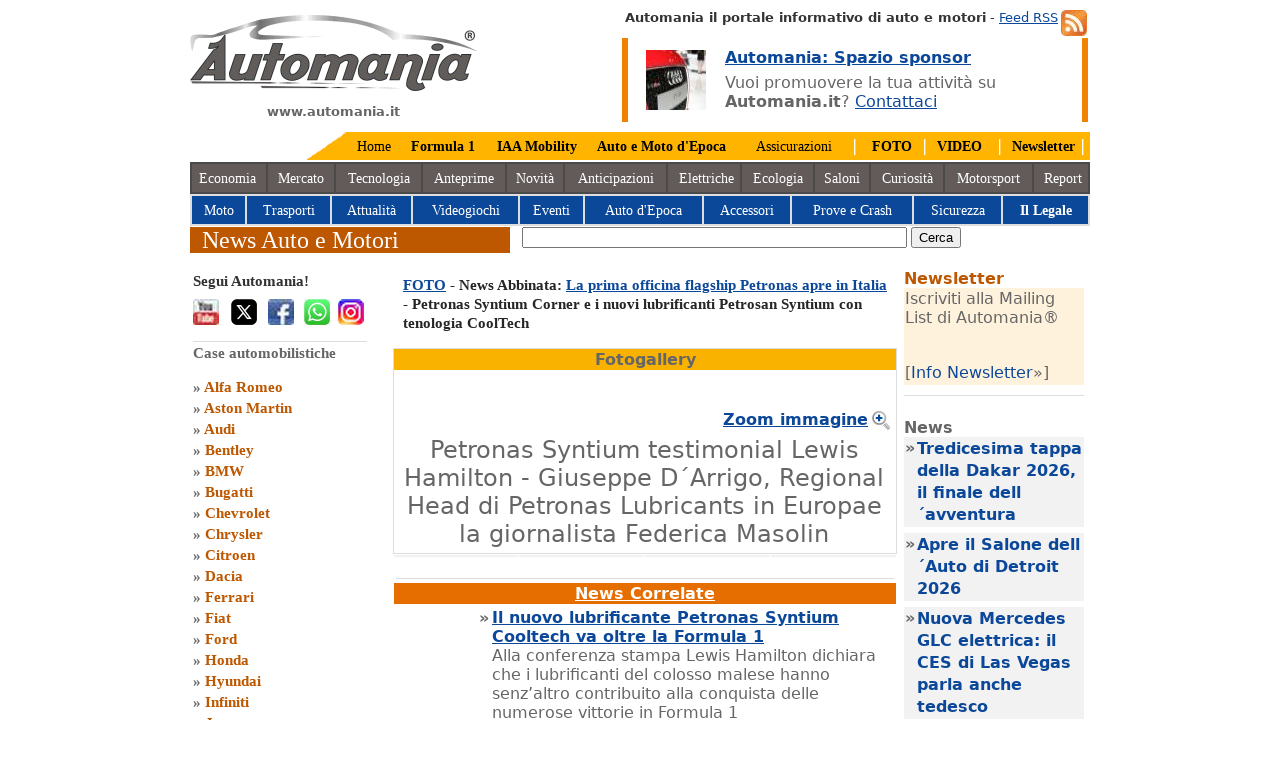

--- FILE ---
content_type: text/html
request_url: https://www.automania.it/foto.asp?id=12090&id2=6738
body_size: 10655
content:
<!DOCTYPE HTML PUBLIC "-//W3C//DTD HTML 4.0 Transitional//EN">

<HTML lang="it">
<HEAD>
<meta http-equiv="Content-Type" content="text/html; charset=windows-1252">
<!-- codice del consenso istallato Luglio 2025 -->
<script src="/varie/stub.min.js" type="text/javascript"></script>
<script src="/varie/stubgcm.min.js" type="text/javascript"></script>
<script async src="https://cmp.uniconsent.com/v2/8a3e4d6936/cmp.js" type="text/javascript"></script>
<!-- Fine codice del consenso eliminare il file stub.min.js nella cartella varie se eliminato-->
<!-- Google Tag Manager -->
<script type="text/javascript">(function(w,d,s,l,i){w[l]=w[l]||[];w[l].push({'gtm.start':
new Date().getTime(),event:'gtm.js'});var f=d.getElementsByTagName(s)[0],
j=d.createElement(s),dl=l!='dataLayer'?'&l='+l:'';j.async=true;j.src=
'https://www.googletagmanager.com/gtm.js?id='+i+dl;f.parentNode.insertBefore(j,f);
})(window,document,'script','dataLayer','GTM-TRHDKQ');</script>
<!-- End Google Tag Manager -->
<!-- Global site tag (gtag.js) - Google Analytics -->
<script type="text/javascript" async src="https://www.googletagmanager.com/gtag/js?id=G-452GK80R0Q"></script><script type="text/javascript"> window.dataLayer = window.dataLayer || []; function gtag(){dataLayer.push(arguments);} gtag('js', new Date()); gtag('config', 'G-452GK80R0Q');</script>
<meta name="DC.language" content="ita" SCHEME="RFC1766"> 
<meta name=viewport content="width=device-width, initial-scale=1">
<meta http-equiv="content-language" content="it-IT">
<!-- twitter Card --> 
<META name="twitter:card" content="summary_large_image">     
<META name="twitter:site" content="@Automania_it">     
<META name="twitter:creator" content="@Automania_it">     
<META name="twitter:title" content="Automania.it News Auto e Motori"> 
<META name="twitter:description" content="News auto motori - Automania portale auto e motori. News nel mondo dei motori e case automobilistiche: Volkswagen, Toyota, Bmw, Fiat auto. News auto motori e case auto"> 
<META name="twitter:image" content="https://www.automania.it/varie/automania.png"> 
<!-- MS Bingo.com -->
<meta name="msvalidate.01" content="C1E9CCC39B8BF1C244A2F5C8C570C4FB">
<!-- Pinterest verification -->
<meta name="p:domain_verify" content="ac261368a25de5948fb9a0577510edfa">
<meta name="majestic-site-verification" content="MJ12_3cffde51-5f52-4562-a55b-ce2892f5107a">
<!--Clarity di Microsoft tracking code for https://www.automania.it/ -->
<script type="text/javascript"> (function(c,l,a,r,i,t,y){ c[a]=c[a]||function(){(c[a].q=c[a].q||[]).push(arguments)}; t=l.createElement(r);t.async=1;t.src="https://www.clarity.ms/tag/"+i; y=l.getElementsByTagName(r)[0];y.parentNode.insertBefore(t,y); })(window, document, "clarity", "script", "7vuk26rcoa");</script>
<!-- WebSite Microdata -->
<TITLE>Petronas Syntium testimonial Lewis Hamilton - Giuseppe D´Arrigo, Regional Head di Petronas Lubricants in Europae la giornalista Federica Masolin</TITLE>
<meta name="description" content="Petronas Syntium con tecnologia CoolTech Giuseppe D´Arrigo, Regional Head di Petronas Lubricants in Europae la giornalista Federica Masolin - Automania news cars and motors,Giuseppe D´Arrigo, Regional Head di Petronas Lubricants in Europae la giornalista Federica Masolin . Guarda le foto Petronas Syntium con tecnologia CoolTech">
<meta name="keywords" content="Petronas Syntium testimonial Lewis Hamilton,Petronas Syntium con tecnologia CoolTech,cars,automotive,racing cars,motors,supercar,Giuseppe D´Arrigo, Regional Head di Petronas Lubricants in Europae la giornalista Federica Masolin">

<link rel="alternate" media="only screen and (max-width: 640px)" href="https://m.automania.it/foto.asp?id=12090&amp;id2=6738">
<LINK href="/varie/screen.css" type="text/css" rel="stylesheet" charset="utf-8">
<LINK href="/varie/eu.css" type="text/css" rel="stylesheet" charset="utf-8">
<link rel="shortcut icon" href="https://www.automania.it/varie/ico_automania.ico">
</HEAD>

<BODY>
<DIV id="shell">
<!-- Create one update function for each consent parameter --><script type="text/javascript"> function consentGrantedAdStorage() { gtag('consent', 'update', { 'ad_storage': 'granted' }); }</script>
<DIV id="logo"><A href="https://www.automania.it" title="Automania.it"><IMG alt="Automania" src="/varie/automania.png"  width="287" height="76"></A><p align="center"><b>www.automania.it</b></p></DIV>
<DIV id="search"><A title="Iscriviti ai Feed di Automania" href="/automania-feed.asp"><img src="/varie/feed.jpg" alt="Automania Feed RSS" align="right" hspace="3" width="26" height="26"></a><b>Automania il portale informativo di auto e motori</b> - <A title="Feed RSS" href="/automania-feed.asp">Feed RSS</a><br>
<!-- Inizio Banner -->
<table border="0" width="100%"><tr>
<td bgcolor="#F18200"><IMG src="/varie/null.gif" height="1" width="4" alt="Rubrica il Legale su Automania.it"></td>
<td><IMG src="/varie/audi-forum.jpg" height="60" width="60" alt="Auto il Legale" align="left" vspace="11" hspace="15"></td><td>
<a href="https://www.automania.it/campagna-banners-automania.asp" title="Campagna Banners Automania"><b>Automania: Spazio sponsor</b></a><br>
<IMG src="/varie/pix_black.gif" height="6" width="4" alt="News auto e motori"><br>
Vuoi promuovere la tua attività su <b>Automania.it</b>? 
<a href="https://www.automania.it/adv-marketing.asp" title="News auto e motori">Contattaci</a></td>
<td bgcolor="#F18200"><IMG src="/varie/null.gif" height="1" width="4" alt="Rubrica il Legale su Automania.it"></td>
</tr></table></DIV>
<!-- Fine Banner -->
<script type="application/ld+json">{ "@context": "http://schema.org", "@type": "Organization", "url": "https://www.automania.it", "logo": "https://www.automania.it/varie/automania.png"}</script><div id="m_home">
<TABLE align="right" bgcolor="#FFB500" cellSpacing="0" cellPadding="0">
  <TR>
    <TD><IMG alt="Auto Motori" src="/varie/topangolo.png" width="40" height="28"></TD>
    <TD height="28">&nbsp;&nbsp;<A 
      href="https://www.automania.it/" title="Automania">Home</A>&nbsp;&nbsp;</TD>
    <TD>&nbsp;&nbsp;<A 
      href="https://f1.automania.it/formula1.asp" title="F1 FIA"><b>Formula 1</b>&nbsp;&nbsp;&nbsp;</A></TD>
    <TD>&nbsp;&nbsp;<A 
      href="/IAA-Mobility2025.asp" title="IAA Mobility 2025 Monaco di Baviera"><b>IAA Mobility</b></a>&nbsp;&nbsp;</TD>

     <TD>&nbsp;&nbsp;<A 
      href="/Auto-Moto-d-Epoca2025.asp" title="Bologna Fiere 2025"><b>Auto e Moto d'Epoca</b></a>&nbsp;&nbsp;&nbsp;</TD>
    <TD>&nbsp;&nbsp; <A 
      href="/assicurazione-auto.asp" title="Assicurazioni auto">Assicurazioni</A>&nbsp;&nbsp;</TD>
    <TD>&nbsp;&nbsp;<font color="#FFFFFF">|</font>&nbsp;&nbsp; <A 
      href="/foto-auto.asp" title="Foto by Automania"><b>FOTO</b></A>&nbsp;&nbsp;</TD>
    <TD><font color="#FFFFFF">|</font>&nbsp; <A 
      href="https://www.youtube.com/subscription_center/?add_user=AutomaniaPortale" target="_blank" title="Channel Video Automania"><b>VIDEO</b></A>&nbsp;&nbsp;</TD>
    <TD>&nbsp;<font color="#FFFFFF">|</font>&nbsp; <A 
      href="/newsletter.asp" title="Newsletter Automania"><b>Newsletter</b></A>&nbsp;<font color="#FFFFFF">|</font>&nbsp;</TD>
</TR>
</TABLE>
<div id="pulsanti_bar">
<TABLE bgColor="#4A4A4A" width="100%">
  <TR align="center" bgColor="#635A5A">
    <TD height="28"><A 
      href="/economia.asp" style="color:#FFFFFF;text-decoration:none;" title="Economia Auto">Economia</A>&nbsp;</TD>
    <TD>&nbsp;<A 
      href="/mercato-auto.asp" style="color:#FFFFFF;text-decoration:none;" title="Mercato dell Auto">Mercato</A>&nbsp;</TD>
    <TD>&nbsp;<A 
      href="/auto-tecnologia.asp" style="color:#FFFFFF;text-decoration:none;" title="Tecnologia Auto e Motori">Tecnologia</A>&nbsp;</TD>
    <TD>&nbsp;<A 
      href="/anteprima-auto.asp" style="color:#FFFFFF;text-decoration:none;" title="Anteprime Auto">Anteprime</A>&nbsp;</TD>
    <TD>&nbsp;<A 
      href="/news-auto.asp" style="color:#FFFFFF;text-decoration:none;" title="News auto">Novit&agrave;</A>&nbsp;</TD>
    <TD>&nbsp;<A 
      href="/anticipazioni.asp" style="color:#FFFFFF;text-decoration:none;" title="Anticipazioni Cars">Anticipazioni</A>&nbsp;</TD>
    <TD>&nbsp;<A 
      href="/auto-elettriche.asp" style="color:#FFFFFF;text-decoration:none;" title="Auto Elettriche">Elettriche</A> </TD>
    <TD>&nbsp;<A 
      href="/ecologia.asp" style="color:#FFFFFF;text-decoration:none;" title="Ecologia Green">Ecologia</A>&nbsp;</TD>
    <TD>&nbsp;<A 
      href="/saloni-auto.asp" style="color:#FFFFFF;text-decoration:none;" title="Saloni dell Auto">Saloni</A>&nbsp;</TD>
    <TD>&nbsp;<A 
      href="/mondo-motori.asp" style="color:#FFFFFF;text-decoration:none;" title="Curiosità mondo Auto">Curiosit&agrave;</A>&nbsp;</TD>
    <TD >&nbsp;<A 
      href="/rally-cars.asp" style="color:#FFFFFF;text-decoration:none;" title="Competizioni">Motorsport</A>&nbsp;</TD>
    <TD>&nbsp;<A 
      href="/auto-report.asp" style="color:#FFFFFF;text-decoration:none;" title="Report Automania">Report</A></TD>
    </TR>
</TABLE>
<TABLE bgColor="#DCDDDE" width="100%">
  <TR align="center" bgColor="#0C4899">
    <TD height="28">&nbsp;<A 
      href="/moto.asp" style="color:#FFFFFF;text-decoration:none;" title="Moto">Moto</A>&nbsp;</TD>
    <TD>&nbsp;<A 
      href="/trasporti.asp" style="color:#FFFFFF;text-decoration:none;" title="Trasporti e strade">Trasporti</A>&nbsp;</TD>
    <TD>&nbsp;<A 
      href="/attualita.asp" style="color:#FFFFFF;text-decoration:none;" title="Attualità">Attualit&agrave;</A>&nbsp;</TD>
    <TD>&nbsp;<A 
      href="/videogiochi.asp" style="color:#FFFFFF;text-decoration:none;" title="Videogiochi">Videogiochi</A>&nbsp;</TD>
    <TD>&nbsp;<A 
      href="/auto-motori.asp" style="color:#FFFFFF;text-decoration:none;" title="Manifestazioni">Eventi</A>&nbsp;</TD>
    <TD>&nbsp;<A 
      href="/epoca-auto.asp" style="color:#FFFFFF;text-decoration:none;" title="Auto Storiche">Auto d'Epoca</A>&nbsp;</TD>
    <TD>&nbsp;<A 
      href="/accessori-auto.asp" style="color:#FFFFFF;text-decoration:none;" title="Accessori auto">Accessori</A>&nbsp;</TD>
    <TD>&nbsp;<A 
      href="/test-auto.asp" style="color:#FFFFFF;text-decoration:none;" title="Prove e Crash Test">Prove e Crash</A>&nbsp;</TD>
    <TD>&nbsp;<A 
      href="/sicurezza-stradale.asp" style="color:#FFFFFF;text-decoration:none;" title="Sicurezza Stradale">Sicurezza</A>&nbsp;</TD>
    <TD>&nbsp;<A 
      href="/legale.asp" style="color:#ffffff;text-decoration:none;" title="Rubrica Legale"><b>Il Legale</b></A>&nbsp;</TD>
    </TR>
</TABLE>
</div></div>
<DIV id="menu_bar"></DIV>
<DIV id="section_banner_what">&nbsp; News Auto e Motori</DIV>
<!-- Inizio ricerca Google -->
<DIV id="section_image_banner_what" align="center">
<form action="/search_auto.asp" id="cse-search-box">
  <div>
    <input type="hidden" name="cx" value="partner-pub-5137788355213350:evo18nsa89u">
    <input type="hidden" name="cof" value="FORID:10">
    <input type="hidden" name="ie" value="ISO-8859-1">
    <input type="text" name="q" size="46" aria-label="true">
    <input type="submit" name="sa" value="Cerca">
  </div>
</form> 
<!-- Fine Ricerca Google -->
</DIV><DIV id="sidebar">
<DIV id="submenu_what">
<DIV class=sub_item>
<h2>Segui Automania!</h2>
<a href="https://www.youtube.com/subscription_center/?add_user=AutomaniaPortale" target="_blank" Title="Automania YouTube"><IMG align=left alt="Automania Youtube" src="/varie/youtube-ico.jpg" border=0 width="26" height="26"></a> 
<a href="https://x.com/Automania_it/" target="_blank" Title="Automania Twitter"><IMG align=left alt="Automania X - Twitter" src="/varie/x-icon-automania.png" border="0" width="26" height="26" hspace="9"></a>
<a href="https://www.facebook.com/automania.news" target="_blank" Title="Facebook Automania.it"><IMG align=left alt="Automania Facebook" src="/varie/facebook-ico.jpg" border="0" width="26" height="26" hspace="2"></a>
<a href="https://whatsapp.com/channel/0029Vb5sURe1nozBLDcMs40D" target="_blank" Title="Whats App Automania.it"><IMG align=left alt="Whats App Automania" src="/varie/whatsapp-automania.png" border="0" width="26" height="26" hspace="8"></a>
<a href="https://www.instagram.com/automania_it/" target="_blank" Title="Instagram Automania.it"><IMG align=left alt="Automania Instagram" src="/varie/istagram.png" border="0" width="26" height="26"></a>
<script type="application/ld+json">
{
  "@context" : "http://schema.org",
  "@type" : "WebSite",
  "name" : "Automania",
  "url" : "https://www.automania.it",
  "sameAs" : [
    "https://www.facebook.com/automania.news",
    "https://x.com/Automania_it/",
    "https://www.linkedin.com/in/automania",
    "https://www.youtube.com/subscription_center/?add_user=AutomaniaPortale",
    "https://www.instagram.com/automania_it/",
    "https://www.pinterest.ie/automania0428/automaniait/",
    "https://www.tiktok.com/@automania.it",
    "https://www.threads.net/@automania_it",
    "https://vimeo.com/automania"
  ]
}
</script><br><br></DIV>
<DIV class="sub_item">Case automobilistiche<br><br>
        &#187; <A title="Alfa Romeo"
        href="/alfa-romeo.asp">Alfa Romeo</A><br>
        &#187; <A title="Aston Martin"
        href="/Aston-Martin.asp">Aston Martin</A><br>
        &#187; <A title="Audi"
        href="/Audi.asp">Audi</A><br>
        &#187; <A title="Bentley"
        href="/Bentley.asp">Bentley</A><br>
        &#187; <A title="BMW" 
        href="/BMW.asp">BMW</A><br>
        &#187; <A title=Bucatti 
        href="/Bugatti.asp">Bugatti</A><br>
        &#187; <A title=Chevrolet 
        href="/Chevrolet.asp">Chevrolet</A><br>
        &#187; <A title=Chrysler 
        href="/Chrysler.asp">Chrysler</A><br>
        &#187; <A title=Citroen 
        href="/Citroen.asp">Citroen</A><br>
        &#187; <A title=Dacia 
        href="/Dacia.asp">Dacia</A><br>
        &#187; <A title=Ferrari 
        href="/Ferrari.asp">Ferrari</A><br>
        &#187; <A title=Fiat 
        href="/Fiat.asp">Fiat</A><br>
        &#187; <A title=Ford
        href="/Ford.asp">Ford</A><br>
        &#187; <A title=Honda
        href="/Honda.asp">Honda</A><br>
        &#187; <A title=Hyundai 
        href="/Hyundai.asp">Hyundai</A><br>
        &#187; <A title=Infiniti 
        href="/Infiniti.asp">Infiniti</A><br>
        &#187; <A title=Jaguar 
        href="/Jaguar.asp">Jaguar</A><br>
        &#187; <A title=Jeep
        href="/Jeep.asp">Jeep</A><br>
        &#187; <A title="Kia Motors" 
        href="/Kia.asp">Kia Motors</A><br>
        &#187; <A title=Lamborghini
        href="/Lamborghini.asp">Lamborghini</A><br>
        &#187; <A title=Lancia
        href="/Lancia.asp">Lancia</A><br>
        &#187; <A title="Land Rover" 
        href="/land-rover.asp">Land Rover</A><br>
        &#187; <A title=Lexus 
        href="/Lexus.asp">Lexus</A><br>
        &#187; <A title=Lotus 
        href="/Lotus.asp">Lotus</A><br>
        &#187; <A title=Maserati 
        href="/Maserati.asp">Maserati</A><br>
        &#187; <A title=Mazda 
        href="/Mazda.asp">Mazda</A><br>
        &#187; <A title=Mercedes 
        href="/mercedes-benz">Mercedes-Benz</A><br>
        &#187; <A title="Mini"
        href="/Mini.asp">Mini</A><br>
        &#187; <A title=Mitsubishi 
        href="/Mitsubishi.asp">Mitsubishi</A><br>
        &#187; <A title=Nissan 
        href="/Nissan.asp">Nissan</A><br>
        &#187; <A title=Opel 
        href="/Opel.asp">Opel</A><br>
        &#187; <A title=Peugeot 
        href="/Peugeot.asp">Peugeot</A><br>
        &#187; <A title=Porsche 
        href="/Porsche.asp">Porsche</A><br>
        &#187; <A title=Renault 
        href="/Renault.asp">Renault</A><br>
        &#187; <A title=Saab 
        href="/Saab.asp">Saab</A><br>
        &#187; <A title=Seat 
        href="/Seat.asp">Seat</A><br>
        &#187; <A title=Skoda 
        href="/Skoda.asp">Skoda</A><br>
        &#187; <A title=Smart 
        href="/Smart.asp">Smart</A><br>
        &#187; <A title=Subaru
        href="/Subaru.asp">Subaru</A><br>
        &#187; <A title=Suzuki
        href="/Suzuki.asp">Suzuki</A><br>
        &#187; <A title=Toyota 
        href="/Toyota.asp">Toyota</A><br>
        &#187; <A title="Volkswagen"
        href="/Volkswagen.asp">Volkswagen</A><br>
        &#187; <A title="Volvo" 
        href="/Volvo.asp">Volvo</A><br>
        &#187; <A title="Altre case automobilistiche" 
        href="/case_automobilistiche.asp?link=cars">Altri Marchi</A><br>
</div><DIV class="sub_item">Assicurazione e servizi<br><br>
        &#187; <A title="Assicurazione auto"
        href="/assicurazione-auto.asp">RC Auto</A><br>
        &#187; <A title="Assicurazione Moto"
        href="/rc-moto.asp">RC Moto</A><br>
        &#187; <A title="Finanziamenti Auto"
        href="/finanziamenti-auto.asp">Finanziamenti</A><br>
        &#187; <A title="Assicurazione Moto"
        href="/leasing-automobili.asp">Leasing auto</A><br>
        &#187; <A title="Noleggio Auto"
        href="/noleggio-auto.asp">Noleggio Auto</A><br>
</DIV><DIV class="sub_item">Veicoli e accessori auto<br><br>
        &#187; <A title="Auto Sportive"
        href="/auto-sportive.asp?link=supercar">Auto Sportive</A><br>
        &#187; <A title="Auto Sportive"
        href="/racing_cars.asp?link=racing">Racing Cars</A><br>
        &#187; <A title="Auto Futuristiche e prototipi"
        href="/auto_futuristiche.asp?link=prototipi">Prototipi Auto</A><br>
        &#187; <A title="Navigatori Auto"
        href="/navigatori-auto.asp">Navigatori Auto</A><br>
        &#187; <A title="pneumatici"
        href="/pneumatici.asp">Pneumatici</A><br>
</DIV><DIV class="sub_item">Saloni dell'Auto<br><br>
	&#187; <A title="Ginevra Motor Show 2015"
        href="/Ginevra-Motorshow2016.asp">Salone di Ginevra</A><br>
	&#187; <A title="New York Auto Show" 
	href="/New-York-Auto-Show2015.asp">NY Autoshow</A><br>
        &#187; <A title="Detroit Auto Show"
        href="/Detroit-AutoShow2019.asp">Detroit Auto Show</A><br>
        &#187; <A title="Salone di Bologna 2016"
        href="/Motor-Show2017.asp">Salone di Bologna</A><br>
        &#187; <A title="Los Angeles Auto Show 2013"
        href="/La-Auto-Show2013.asp">LA Auto Show</A><br>
        &#187; <A title="Parigi Mootr Show 2016"
        href="/Parigi-Motorshow2016.asp">Parigi Motor Show</A><br>
        &#187; <A title="Salone di Francoforte 2013"
        href="/Francoforte-Motor-Show2017.asp">Saloni Francoforte</A><br>
        &#187; <A title="Salone di Pechino 2012"
        href="/Pechino_Autoshow2012.asp">Salone di Pechino</A><br>
	<!--&#187; <A title="Salone di Tokyo 2013"
        href="/Salone-Tokyo-2013.asp">Salone di Tokyo</A><br>
	&#187; <A title="Mosca Motor Show 2012"
        href="/Moscow-International-Automobile-Salon2012.asp">Mosca Motorshow</A><br>-->
</DIV><DIV class="sub_item">Fiere ed eventi auto e motori<br><br>
        &#187; <A title="Mille Miglia 2018"
        href="/1000Miglia2021.asp">Mille Miglia</A><br>
        &#187; <A title="Museo BMW"
        href="/BMW-Museum2013.asp">Museo BMW</A><br>
      	&#187; <A title="Fiera di Padova 2014"
        href="/Fiera-di-Padova2014.asp">Fiera di Padova</A><br>
	&#187; <A title="Concoso d'eleganza Villa d'Este"
	href="/Villa-dEste2015.asp">Villa d'Este</A><br>
	&#187; <A title="Roma Auto Show Supercar"
        href="/Supercar2014.asp">Roma Supercar</A><br>
        &#187; <A title="Eicma Milano"
        href="/Eicma2016.asp">Eicma</A><br>
        &#187; <A title="Salone di Parma"
        href="/Salone-del-Camper2024.asp">Fiera del Camper</A><br>
	&#187; <A title="Parco Valentino Salone & Gran Premio"
        href="/Parco-Valentino2015.asp">Parco Valentino</A><br>
        &#187; <A title="Eventi ASI 2017"
        href="/Valli-e-Nebbie2017.asp">Valli e Nebbie</A><br>
	<!--&#187; <A title="Motodays 2012"
        href="/Motodays2012.asp">Motodays</A><br>
	&#187; <A title="EICA salone ciclo"
        href="/EICA%20Salone%20del%20ciclo2011.asp">EICA salone ciclo</A><br>
        &#187; <A title="Roma Fuoriserie"
        href="/Fuoriserie2011.asp">Roma Fuoriserie</A><br>
        &#187; <A title="Fiera di Roma 2010"
        href="/automechanika_motecheco.asp">Fiera di Roma</A><br>
        &#187; <A title="ASI Autoshow 2012"
        href="/Asiautoshow2012.asp">ASI Autoshow</A><br>
        &#187; <A title="Museo Auto Torino"
        href="/Museo auto Torino2011.asp">MAuto Torino</A><br>
        &#187; <A title="Auto d'epoca"
        href="/expolevante_bari.asp">Expolevante Bari</A>-->
</DIV></DIV></div>
<DIV id=content>
<table>
<tr><td valign="top">

<H1><a href="/foto-auto.asp" title="Foto Automotive">FOTO</a> - News Abbinata: 

<!--<a href="novita.asp?id=6738">-->
<a href="/6738/la-prima-officina-flagship-petronas-apre-in-italia" title="La prima officina flagship Petronas apre in Italia">La prima officina flagship Petronas apre in Italia</a> - Petronas Syntium Corner e i nuovi lubrificanti Petrosan Syntium con tenologia CoolTech
</H1>

<TABLE cellSpacing=0 cellPadding=1 bgColor="#DCDDDE" border=0>
        <TR vAlign=top align=center>
          <TD>
            <TABLE cellSpacing=0 cellPadding=1 bgColor="#ffffff" border=0>
              <TR vAlign=top align=center>
                <TD bgcolor="#FAB200"><b>Fotogallery</b></td></tr>
<tr><td>
<table cellSpacing="2" cellPadding="2" width="100%"><tr><td align="center" colspan=2><br>

<IMG SRC="/motori/Petronas/486/1-Giuseppe-D-Arrigo-Regional-Head-PETRONAS-Lubricants-Europa.jpg" BORDER=0 alt="Petronas Syntium con tecnologia CoolTech - Giuseppe D´Arrigo, Regional Head di Petronas Lubricants in Europae la giornalista Federica Masolin" width="486" height="100%">

<p align="right"><a href="/motori/Petronas/980/1-Giuseppe-D-Arrigo-Regional-Head-PETRONAS-Lubricants-Europa.jpg" title="Petronas Syntium con tecnologia CoolTech - Giuseppe D´Arrigo, Regional Head di Petronas Lubricants in Europae la giornalista Federica Masolin"><IMG SRC="/varie/zoom.png" BORDER=0 alt="Zoom" align="right" width="20" height="20"> <b>Zoom immagine</b></a></p>

</td></tr>
<tr><td align=center width="100%">
<font size="5">Petronas Syntium testimonial Lewis Hamilton - Giuseppe D´Arrigo, Regional Head di Petronas Lubricants in Europae la giornalista Federica Masolin</font>
</td></tr></TABLE></TD></TR></TABLE>
</TD></TR></TABLE>
<!-- Inizio Finestra auto piccole -->

<table border="0" Cellspacing="1" cellpadding="1" bgcolor="#ffffff" width="100%">
<tr bgcolor="#F1F1F1"> 

<td align="center">
<a href="/foto.asp?id=12101&amp;id2=6738" title="Prodotti Petronas Syntium 800 e Racer "><img src="/motori/Petronas/120/12-olio-Petronas-Syntium.jpg" alt="Prodotti Petronas Syntium 800 e Racer " width="120" height="100%"></a>
</td>

<td align="center">
<a href="/foto.asp?id=12100&amp;id2=6738" title="Olio Petronas Syntium 3000"><img src="/motori/Petronas/120/11-lubrificante-Petronas-Syntium-3000.jpg" alt="Olio Petronas Syntium 3000" width="120" height="100%"></a>
</td>

<td align="center">
<a href="/foto.asp?id=12099&amp;id2=6738" title="Prodotti Petronas Syntium 5000"><img src="/motori/Petronas/120/10-Prodotti-Petronas-Syntium-5000-F1.jpg" alt="Prodotti Petronas Syntium 5000" width="120" height="100%"></a>
</td>

<td align="center">
<a href="/foto.asp?id=12098&amp;id2=6738" title="Lubrificanti Petronas Syntium 7000"><img src="/motori/Petronas/120/9-Petronas-Syntium-7000-0w-40.jpg" alt="Lubrificanti Petronas Syntium 7000" width="120" height="100%"></a>
</td>

</tr><tr>

<td align="center">
<a href="/foto.asp?id=12097&amp;id2=6738" title="Video primo cambio d´olio effettuato su una Mercedes"><img src="/motori/Petronas/120/8-cambio-olio-motore-petronas-syntium.jpg" alt="Video primo cambio d´olio effettuato su una Mercedes" width="120" height="100%"></a>
</td>

<td align="center">
<a href="/foto.asp?id=12096&amp;id2=6738" title="Petronas Syntium con tecnologia CoolTech"><img src="/motori/Petronas/120/7-PETRONAS-Syntium-con-tecnologia-CoolTech.jpg" alt="Petronas Syntium con tecnologia CoolTech" width="120" height="100%"></a>
</td>

<td align="center">
<a href="/foto.asp?id=12095&amp;id2=6738" title="Attrezzatura e diagnostica in partnership con Bosch, modera la giornalista SKY Federica Masolin"><img src="/motori/Petronas/120/6-Attrezzatura-diagnostica-Bosch.jpg" alt="Attrezzatura e diagnostica in partnership con Bosch, modera la giornalista SKY Federica Masolin" width="120" height="100%"></a>
</td>

<td align="center">
<a href="/foto.asp?id=12094&amp;id2=6738" title="Petronas Syntium Corner"><img src="/motori/Petronas/120/5-Petronas-Syntium-Corner.jpg" alt="Petronas Syntium Corner" width="120" height="100%"></a>
</td>

</tr><tr>

<td align="center">
<a href="/foto.asp?id=12093&amp;id2=6738" title="Leiws Hamilton Testimonial di Petronas Syntium"><img src="/motori/Petronas/120/4-Leiws-Hamilton-Testimonial-Petronas-Suntium.jpg" alt="Leiws Hamilton Testimonial di Petronas Syntium" width="120" height="100%"></a>
</td>

<td align="center">
<a href="/foto.asp?id=12092&amp;id2=6738" title="Amir Hamzah Azizan CEO Petronas"><img src="/motori/Petronas/120/3-Amir-Hamzah-Azizan-CEO-Petronas.jpg" alt="Amir Hamzah Azizan CEO Petronas" width="120" height="100%"></a>
</td>

<td align="center">
<a href="/foto.asp?id=12091&amp;id2=6738" title="Eric Holthusen Chief Operating Office PLI"><img src="/motori/Petronas/120/2-Eric-Holthusen-Chief-Operating-Office-PLI.jpg" alt="Eric Holthusen Chief Operating Office PLI" width="120" height="100%"></a>
</td>

<td align="center">
<a href="/foto.asp?id=12090&amp;id2=6738" title="Giuseppe D´Arrigo, Regional Head di Petronas Lubricants in Europae la giornalista Federica Masolin"><img src="/motori/Petronas/120/1-Giuseppe-D-Arrigo-Regional-Head-PETRONAS-Lubricants-Europa.jpg" alt="Giuseppe D´Arrigo, Regional Head di Petronas Lubricants in Europae la giornalista Federica Masolin" width="120" height="100%"></a>
</td>

</tr><tr>

</table>

<!-- Fine finestra auto piccole (file di chiusura)-->
<!-- Inizio News -->

<DIV class=sub_item></DIV>
<TABLE cellSpacing=0 cellPadding=1 Width="100%">
        <TR vAlign=top align=center>
          <TD>
            <TABLE cellSpacing=0 cellPadding=1 bgColor="#ffffff" Width="100%">
              <TR vAlign=top align=center>
                <TD bgcolor="#E66E00">

<a href='/auto-notizie.asp?correlate=Petronas Syntium'><font color="#ffffff"><b>News Correlate</b></font></a></td>

</TR>
</TABLE></TD>
</tr>
<tr vAlign=top align=center><td Width="100%">

<TABLE border="0" cellPadding="1" cellSpacing="1" width="100%" bgColor="#ffffff">
  <tr> 
    <td valign=top>
	<!--<a href="http://www.automania.it/novita.asp?id=6726">-->
	<a href="/6726/il-nuovo-lubrificante-petronas-syntium-cooltech-va-oltre-la-formula-1">
	<IMG src="/images/notizie/Petronas-Syntium-Lewis-hamilton-p.jpg" border=0 alt="Il nuovo lubrificante Petronas Syntium Cooltech va oltre la Formula 1" width="80" height="100%"></a></td>
<td valign=top><b>»</b></td>
<td align=left valign=top width="100%">
	
	<a href="/6726/il-nuovo-lubrificante-petronas-syntium-cooltech-va-oltre-la-formula-1">
	<b>Il nuovo lubrificante Petronas Syntium Cooltech va oltre la Formula 1</b></a><br>Alla conferenza stampa Lewis Hamilton dichiara che i lubrificanti del colosso malese hanno senz’altro contribuito alla conquista delle numerose vittorie in Formula 1</td>

  </tr>
</TABLE>

<p align=left>&nbsp;&nbsp; [ <a href="/auto-notizie.asp?correlate=Petronas Syntium">Altre news correlate</a> <b>»</b> ]
 
<!-- include file="flash_news.asp" -->
</TD></TR></TABLE>
<!-- fine News -->

</td>
<td valign=top>
<DIV class="sub_item">
<SPAN style="FONT-WEIGHT: bold; color : #BD5700">Newsletter</SPAN>
<TABLE border=0 cellPadding="1" cellSpacing="0" width="180" bgcolor="#FFF2DD"><tr><td>
Iscriviti alla Mailing List di Automania&#174;<br><br>
<p align="left">[<a href="/newsletter.asp" title="Newsletter">Info Newsletter</a>&#187;]</p>
</td></tr></table>
</div>
<!-- Inizio News -->

<DIV class="sub_item"><br><SPAN style="FONT-WEIGHT: bold">News</SPAN>

<TABLE border="0" cellPadding="1" cellSpacing="0" width="180" bgcolor="#F2F2F2">
<tr><td valign="top" width=3><b>&#187;</b>
</td><td><a href="/8750/tredicesima-tappa-della-dakar-2026-il-finale-dellavventura" title="Tredicesima tappa della Dakar 2026, il finale dell´avventura"><b>Tredicesima tappa della Dakar 2026, il finale dell´avventura</b></a></td>
</tr>
<tr><td colspan="2" bgColor="#ffffff" height="6"> </td></tr>
</TABLE>

<TABLE border="0" cellPadding="1" cellSpacing="0" width="180" bgcolor="#F2F2F2">
<tr><td valign="top" width=3><b>&#187;</b>
</td><td><a href="/8748/apre-il-salone-dellauto-di-detroit-2026" title="Apre il Salone dell´Auto di Detroit 2026"><b>Apre il Salone dell´Auto di Detroit 2026</b></a></td>
</tr>
<tr><td colspan="2" bgColor="#ffffff" height="6"> </td></tr>
</TABLE>

<TABLE border="0" cellPadding="1" cellSpacing="0" width="180" bgcolor="#F2F2F2">
<tr><td valign="top" width=3><b>&#187;</b>
</td><td><a href="/8747/nuova-mercedes-glc-elettrica-il-ces-di-las-vegas-parla-anche-tedesco" title="Nuova Mercedes GLC elettrica: il CES di Las Vegas parla anche tedesco "><b>Nuova Mercedes GLC elettrica: il CES di Las Vegas parla anche tedesco </b></a></td>
</tr>
<tr><td colspan="2" bgColor="#ffffff" height="6"> </td></tr>
</TABLE>

<TABLE border="0" cellPadding="1" cellSpacing="0" width="180" bgcolor="#F2F2F2">
<tr><td valign="top" width=3><b>&#187;</b>
</td><td><a href="/8745/sesta-tappa-della-dakar-2026-920-km-con-arrivo-a-riyadh" title="Sesta tappa della Dakar 2026, 920 km con arrivo a Riyadh"><b>Sesta tappa della Dakar 2026, 920 km con arrivo a Riyadh</b></a></td>
</tr>
<tr><td colspan="2" bgColor="#ffffff" height="6"> </td></tr>
</TABLE>

<TABLE border="0" cellPadding="1" cellSpacing="0" width="180" bgcolor="#F2F2F2">
<tr><td valign="top" width=3><b>&#187;</b>
</td><td><a href="/8744/al-via-la-dakar-2026-si-entra-nel-vivo-della-competizione-del-rally" title="Al via la Dakar 2026, si entra nel vivo della competizione del Rally"><b>Al via la Dakar 2026, si entra nel vivo della competizione del Rally</b></a></td>
</tr>
<tr><td colspan="2" bgColor="#ffffff" height="6"> </td></tr>
</TABLE>

<TABLE border="0" cellPadding="1" cellSpacing="0" width="180" bgcolor="#F2F2F2">
<tr><td valign="top" width=3><b>&#187;</b>
</td><td><a href="/8742/dakar-2026-pricipali-protagonisti-e-tutti-i-numeri-del-rally-raid" title="Dakar 2026 pricipali protagonisti e tutti i numeri del Rally Raid"><b>Dakar 2026 pricipali protagonisti e tutti i numeri del Rally Raid</b></a></td>
</tr>
<tr><td colspan="2" bgColor="#ffffff" height="6"> </td></tr>
</TABLE>

<TABLE border="0" cellPadding="1" cellSpacing="0" width="180" bgcolor="#F2F2F2">
<tr><td valign="top" width=3><b>&#187;</b>
</td><td><a href="/8741/ces-las-vegas-2026-sbirciare-dietro-al-futuro-dellautomotive" title="CES Las Vegas 2026: sbirciare dietro al futuro dell’automotive"><b>CES Las Vegas 2026: sbirciare dietro al futuro dell’automotive</b></a></td>
</tr>
<tr><td colspan="2" bgColor="#ffffff" height="6"> </td></tr>
</TABLE>

<p align="left">[ <a href="/news.asp" title="News Automania">Tutte le news</a>&#187; ]</p>
<!-- fine News -->
</div>
</td></tr></table></DIV>
<DIV id="footer_bar"></DIV>
<TABLE cellSpacing="0" cellPadding="0" border="0" Width="100%">
  <TR>
    <TD>
      <TABLE id="footer_eu_footer">
        <TR align="center">
          <TD>[<A href="/index.asp" title="Automania.it">Home</A></TD>
          <TD>| </TD>
          <TD><A href="/automania.asp" title="Redazione Automania">Redazione</A></TD>
          <TD>| </TD>
          <TD><A  href="/pubblicita-su-automania.asp" title="Pubblicità su Automania"><b>Pubblicit&agrave;</b></A></TD>
          <TD>| </TD>
          <TD><A  href="/article-marketing.asp" title="Article Marketing">Article Marketing</A></TD>
          <TD>| </TD>
          <TD><A href="/news.asp" title="News">News</A></TD>
          <TD>|</TD>
          <TD><A href="/collabora-con-automania.asp" title="Collabora con Automania">Collabora con Automania</A></TD>
          <TD>|</TD>
          <TD><A href="/contatti.asp" title="Contatta Automania"><b>Contatti</b></A> ]</TD></TR>
        <TR>
    <TD><A href="http://www.3wcom.it" title="3Wcom Web Agercy"><IMG alt="3Wcom Web Agency" src="/varie/logo_3wcom.jpg" width="58" height="28"></A></TD>
    <TD>&nbsp;</TD>
          <TD colSpan="15">&#169; 2007 - 20<SCRIPT LANGUAGE="JavaScript" type="text/javascript">DTnow=new Date();Year=DTnow.getYear();Month=DTnow.getMonth();DayN=DTnow.getDay();DayM=DTnow.getDate();Hour=DTnow.getHours();Mins=DTnow.getMinutes();Secs=DTnow.getSeconds();if(Year<1000){Year=Year+1900}if(Hour>=12){AmPm="pm"}else{AmPm="am"}if(Hour>12){Hour=Hour-12}if(Hour==0){Hour=12}if(Hour<10){Hour="0"+Hour}if(Mins<10){Mins="0"+Mins}if(Secs<10){Secs="0"+Secs}var DoW=new Array("Sunday","Monday","Tuesday","Wednesday","Thursday","Friday","Saturday");DayName=DoW[DayN].substring(0,3);var Mths=new Array("January","February","March","April","May","June","July","August","September","October","November","December");MthName=Mths[Month].substring(0,3);DD=DayM;if(DD<10){DD="0"+DD}MM=Month+1;if(MM<10){MM="0"+MM}YY=Year.toString().substr(2,2);DTstamp=DayName+", ";DTstamp=DTstamp+" "+DayM;DTstamp=DTstamp+" "+MthName;DTstamp=DTstamp+" "+Year;DTstamp=DTstamp+", "+Hour;DTstamp=DTstamp+":"+Mins;DTstamp=DTstamp+":"+Secs;DTstamp=DTstamp+AmPm;document.write(YY);</SCRIPT> &nbsp;
Automania&#174; Media Press &egrave; un marchio registrato &nbsp;-&nbsp; &#169; Tutti i diritti riservati.<br> Testata Giornalistica on line iscritta nel Registro della Stampa presso il <b>Tribunale Bari n. 405/2010</b>.<br> 
<!--P.IVA 07350850728 | &nbsp;--><A href="/condizioni-sito.asp" title="Condizioni Automania">Condizioni d'uso</A> &nbsp;|&nbsp; <A href="/privacy_automania.asp" title="Privacy">Privacy</A>&nbsp;|&nbsp; &nbsp;&nbsp; [ &nbsp; <a href="javascript:window.external.AddFavorite('https://www.automania.it','Automania.it');" title="Automania.it">Aggiungi ai preferiti</A> ]&nbsp;-&nbsp;[ <A href="/3wcom-web-agency.asp" title="Credits 3Wcom">Credits</A> ]
</TD></TR></TABLE></TD></TR></TABLE>
</DIV></BODY></HTML>